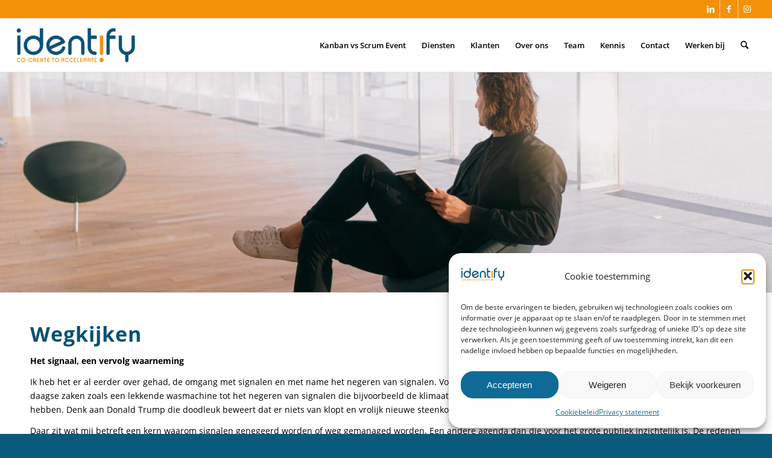

--- FILE ---
content_type: text/html; charset=utf-8
request_url: https://www.google.com/recaptcha/api2/anchor?ar=1&k=6LdObMcUAAAAAK9XWXNoyUTVQLhljSAmWW6zAIaI&co=aHR0cHM6Ly93d3cuaWRlbnRpZnkubmw6NDQz&hl=nl&v=N67nZn4AqZkNcbeMu4prBgzg&size=invisible&anchor-ms=20000&execute-ms=30000&cb=75eukuru74ju
body_size: 48618
content:
<!DOCTYPE HTML><html dir="ltr" lang="nl"><head><meta http-equiv="Content-Type" content="text/html; charset=UTF-8">
<meta http-equiv="X-UA-Compatible" content="IE=edge">
<title>reCAPTCHA</title>
<style type="text/css">
/* cyrillic-ext */
@font-face {
  font-family: 'Roboto';
  font-style: normal;
  font-weight: 400;
  font-stretch: 100%;
  src: url(//fonts.gstatic.com/s/roboto/v48/KFO7CnqEu92Fr1ME7kSn66aGLdTylUAMa3GUBHMdazTgWw.woff2) format('woff2');
  unicode-range: U+0460-052F, U+1C80-1C8A, U+20B4, U+2DE0-2DFF, U+A640-A69F, U+FE2E-FE2F;
}
/* cyrillic */
@font-face {
  font-family: 'Roboto';
  font-style: normal;
  font-weight: 400;
  font-stretch: 100%;
  src: url(//fonts.gstatic.com/s/roboto/v48/KFO7CnqEu92Fr1ME7kSn66aGLdTylUAMa3iUBHMdazTgWw.woff2) format('woff2');
  unicode-range: U+0301, U+0400-045F, U+0490-0491, U+04B0-04B1, U+2116;
}
/* greek-ext */
@font-face {
  font-family: 'Roboto';
  font-style: normal;
  font-weight: 400;
  font-stretch: 100%;
  src: url(//fonts.gstatic.com/s/roboto/v48/KFO7CnqEu92Fr1ME7kSn66aGLdTylUAMa3CUBHMdazTgWw.woff2) format('woff2');
  unicode-range: U+1F00-1FFF;
}
/* greek */
@font-face {
  font-family: 'Roboto';
  font-style: normal;
  font-weight: 400;
  font-stretch: 100%;
  src: url(//fonts.gstatic.com/s/roboto/v48/KFO7CnqEu92Fr1ME7kSn66aGLdTylUAMa3-UBHMdazTgWw.woff2) format('woff2');
  unicode-range: U+0370-0377, U+037A-037F, U+0384-038A, U+038C, U+038E-03A1, U+03A3-03FF;
}
/* math */
@font-face {
  font-family: 'Roboto';
  font-style: normal;
  font-weight: 400;
  font-stretch: 100%;
  src: url(//fonts.gstatic.com/s/roboto/v48/KFO7CnqEu92Fr1ME7kSn66aGLdTylUAMawCUBHMdazTgWw.woff2) format('woff2');
  unicode-range: U+0302-0303, U+0305, U+0307-0308, U+0310, U+0312, U+0315, U+031A, U+0326-0327, U+032C, U+032F-0330, U+0332-0333, U+0338, U+033A, U+0346, U+034D, U+0391-03A1, U+03A3-03A9, U+03B1-03C9, U+03D1, U+03D5-03D6, U+03F0-03F1, U+03F4-03F5, U+2016-2017, U+2034-2038, U+203C, U+2040, U+2043, U+2047, U+2050, U+2057, U+205F, U+2070-2071, U+2074-208E, U+2090-209C, U+20D0-20DC, U+20E1, U+20E5-20EF, U+2100-2112, U+2114-2115, U+2117-2121, U+2123-214F, U+2190, U+2192, U+2194-21AE, U+21B0-21E5, U+21F1-21F2, U+21F4-2211, U+2213-2214, U+2216-22FF, U+2308-230B, U+2310, U+2319, U+231C-2321, U+2336-237A, U+237C, U+2395, U+239B-23B7, U+23D0, U+23DC-23E1, U+2474-2475, U+25AF, U+25B3, U+25B7, U+25BD, U+25C1, U+25CA, U+25CC, U+25FB, U+266D-266F, U+27C0-27FF, U+2900-2AFF, U+2B0E-2B11, U+2B30-2B4C, U+2BFE, U+3030, U+FF5B, U+FF5D, U+1D400-1D7FF, U+1EE00-1EEFF;
}
/* symbols */
@font-face {
  font-family: 'Roboto';
  font-style: normal;
  font-weight: 400;
  font-stretch: 100%;
  src: url(//fonts.gstatic.com/s/roboto/v48/KFO7CnqEu92Fr1ME7kSn66aGLdTylUAMaxKUBHMdazTgWw.woff2) format('woff2');
  unicode-range: U+0001-000C, U+000E-001F, U+007F-009F, U+20DD-20E0, U+20E2-20E4, U+2150-218F, U+2190, U+2192, U+2194-2199, U+21AF, U+21E6-21F0, U+21F3, U+2218-2219, U+2299, U+22C4-22C6, U+2300-243F, U+2440-244A, U+2460-24FF, U+25A0-27BF, U+2800-28FF, U+2921-2922, U+2981, U+29BF, U+29EB, U+2B00-2BFF, U+4DC0-4DFF, U+FFF9-FFFB, U+10140-1018E, U+10190-1019C, U+101A0, U+101D0-101FD, U+102E0-102FB, U+10E60-10E7E, U+1D2C0-1D2D3, U+1D2E0-1D37F, U+1F000-1F0FF, U+1F100-1F1AD, U+1F1E6-1F1FF, U+1F30D-1F30F, U+1F315, U+1F31C, U+1F31E, U+1F320-1F32C, U+1F336, U+1F378, U+1F37D, U+1F382, U+1F393-1F39F, U+1F3A7-1F3A8, U+1F3AC-1F3AF, U+1F3C2, U+1F3C4-1F3C6, U+1F3CA-1F3CE, U+1F3D4-1F3E0, U+1F3ED, U+1F3F1-1F3F3, U+1F3F5-1F3F7, U+1F408, U+1F415, U+1F41F, U+1F426, U+1F43F, U+1F441-1F442, U+1F444, U+1F446-1F449, U+1F44C-1F44E, U+1F453, U+1F46A, U+1F47D, U+1F4A3, U+1F4B0, U+1F4B3, U+1F4B9, U+1F4BB, U+1F4BF, U+1F4C8-1F4CB, U+1F4D6, U+1F4DA, U+1F4DF, U+1F4E3-1F4E6, U+1F4EA-1F4ED, U+1F4F7, U+1F4F9-1F4FB, U+1F4FD-1F4FE, U+1F503, U+1F507-1F50B, U+1F50D, U+1F512-1F513, U+1F53E-1F54A, U+1F54F-1F5FA, U+1F610, U+1F650-1F67F, U+1F687, U+1F68D, U+1F691, U+1F694, U+1F698, U+1F6AD, U+1F6B2, U+1F6B9-1F6BA, U+1F6BC, U+1F6C6-1F6CF, U+1F6D3-1F6D7, U+1F6E0-1F6EA, U+1F6F0-1F6F3, U+1F6F7-1F6FC, U+1F700-1F7FF, U+1F800-1F80B, U+1F810-1F847, U+1F850-1F859, U+1F860-1F887, U+1F890-1F8AD, U+1F8B0-1F8BB, U+1F8C0-1F8C1, U+1F900-1F90B, U+1F93B, U+1F946, U+1F984, U+1F996, U+1F9E9, U+1FA00-1FA6F, U+1FA70-1FA7C, U+1FA80-1FA89, U+1FA8F-1FAC6, U+1FACE-1FADC, U+1FADF-1FAE9, U+1FAF0-1FAF8, U+1FB00-1FBFF;
}
/* vietnamese */
@font-face {
  font-family: 'Roboto';
  font-style: normal;
  font-weight: 400;
  font-stretch: 100%;
  src: url(//fonts.gstatic.com/s/roboto/v48/KFO7CnqEu92Fr1ME7kSn66aGLdTylUAMa3OUBHMdazTgWw.woff2) format('woff2');
  unicode-range: U+0102-0103, U+0110-0111, U+0128-0129, U+0168-0169, U+01A0-01A1, U+01AF-01B0, U+0300-0301, U+0303-0304, U+0308-0309, U+0323, U+0329, U+1EA0-1EF9, U+20AB;
}
/* latin-ext */
@font-face {
  font-family: 'Roboto';
  font-style: normal;
  font-weight: 400;
  font-stretch: 100%;
  src: url(//fonts.gstatic.com/s/roboto/v48/KFO7CnqEu92Fr1ME7kSn66aGLdTylUAMa3KUBHMdazTgWw.woff2) format('woff2');
  unicode-range: U+0100-02BA, U+02BD-02C5, U+02C7-02CC, U+02CE-02D7, U+02DD-02FF, U+0304, U+0308, U+0329, U+1D00-1DBF, U+1E00-1E9F, U+1EF2-1EFF, U+2020, U+20A0-20AB, U+20AD-20C0, U+2113, U+2C60-2C7F, U+A720-A7FF;
}
/* latin */
@font-face {
  font-family: 'Roboto';
  font-style: normal;
  font-weight: 400;
  font-stretch: 100%;
  src: url(//fonts.gstatic.com/s/roboto/v48/KFO7CnqEu92Fr1ME7kSn66aGLdTylUAMa3yUBHMdazQ.woff2) format('woff2');
  unicode-range: U+0000-00FF, U+0131, U+0152-0153, U+02BB-02BC, U+02C6, U+02DA, U+02DC, U+0304, U+0308, U+0329, U+2000-206F, U+20AC, U+2122, U+2191, U+2193, U+2212, U+2215, U+FEFF, U+FFFD;
}
/* cyrillic-ext */
@font-face {
  font-family: 'Roboto';
  font-style: normal;
  font-weight: 500;
  font-stretch: 100%;
  src: url(//fonts.gstatic.com/s/roboto/v48/KFO7CnqEu92Fr1ME7kSn66aGLdTylUAMa3GUBHMdazTgWw.woff2) format('woff2');
  unicode-range: U+0460-052F, U+1C80-1C8A, U+20B4, U+2DE0-2DFF, U+A640-A69F, U+FE2E-FE2F;
}
/* cyrillic */
@font-face {
  font-family: 'Roboto';
  font-style: normal;
  font-weight: 500;
  font-stretch: 100%;
  src: url(//fonts.gstatic.com/s/roboto/v48/KFO7CnqEu92Fr1ME7kSn66aGLdTylUAMa3iUBHMdazTgWw.woff2) format('woff2');
  unicode-range: U+0301, U+0400-045F, U+0490-0491, U+04B0-04B1, U+2116;
}
/* greek-ext */
@font-face {
  font-family: 'Roboto';
  font-style: normal;
  font-weight: 500;
  font-stretch: 100%;
  src: url(//fonts.gstatic.com/s/roboto/v48/KFO7CnqEu92Fr1ME7kSn66aGLdTylUAMa3CUBHMdazTgWw.woff2) format('woff2');
  unicode-range: U+1F00-1FFF;
}
/* greek */
@font-face {
  font-family: 'Roboto';
  font-style: normal;
  font-weight: 500;
  font-stretch: 100%;
  src: url(//fonts.gstatic.com/s/roboto/v48/KFO7CnqEu92Fr1ME7kSn66aGLdTylUAMa3-UBHMdazTgWw.woff2) format('woff2');
  unicode-range: U+0370-0377, U+037A-037F, U+0384-038A, U+038C, U+038E-03A1, U+03A3-03FF;
}
/* math */
@font-face {
  font-family: 'Roboto';
  font-style: normal;
  font-weight: 500;
  font-stretch: 100%;
  src: url(//fonts.gstatic.com/s/roboto/v48/KFO7CnqEu92Fr1ME7kSn66aGLdTylUAMawCUBHMdazTgWw.woff2) format('woff2');
  unicode-range: U+0302-0303, U+0305, U+0307-0308, U+0310, U+0312, U+0315, U+031A, U+0326-0327, U+032C, U+032F-0330, U+0332-0333, U+0338, U+033A, U+0346, U+034D, U+0391-03A1, U+03A3-03A9, U+03B1-03C9, U+03D1, U+03D5-03D6, U+03F0-03F1, U+03F4-03F5, U+2016-2017, U+2034-2038, U+203C, U+2040, U+2043, U+2047, U+2050, U+2057, U+205F, U+2070-2071, U+2074-208E, U+2090-209C, U+20D0-20DC, U+20E1, U+20E5-20EF, U+2100-2112, U+2114-2115, U+2117-2121, U+2123-214F, U+2190, U+2192, U+2194-21AE, U+21B0-21E5, U+21F1-21F2, U+21F4-2211, U+2213-2214, U+2216-22FF, U+2308-230B, U+2310, U+2319, U+231C-2321, U+2336-237A, U+237C, U+2395, U+239B-23B7, U+23D0, U+23DC-23E1, U+2474-2475, U+25AF, U+25B3, U+25B7, U+25BD, U+25C1, U+25CA, U+25CC, U+25FB, U+266D-266F, U+27C0-27FF, U+2900-2AFF, U+2B0E-2B11, U+2B30-2B4C, U+2BFE, U+3030, U+FF5B, U+FF5D, U+1D400-1D7FF, U+1EE00-1EEFF;
}
/* symbols */
@font-face {
  font-family: 'Roboto';
  font-style: normal;
  font-weight: 500;
  font-stretch: 100%;
  src: url(//fonts.gstatic.com/s/roboto/v48/KFO7CnqEu92Fr1ME7kSn66aGLdTylUAMaxKUBHMdazTgWw.woff2) format('woff2');
  unicode-range: U+0001-000C, U+000E-001F, U+007F-009F, U+20DD-20E0, U+20E2-20E4, U+2150-218F, U+2190, U+2192, U+2194-2199, U+21AF, U+21E6-21F0, U+21F3, U+2218-2219, U+2299, U+22C4-22C6, U+2300-243F, U+2440-244A, U+2460-24FF, U+25A0-27BF, U+2800-28FF, U+2921-2922, U+2981, U+29BF, U+29EB, U+2B00-2BFF, U+4DC0-4DFF, U+FFF9-FFFB, U+10140-1018E, U+10190-1019C, U+101A0, U+101D0-101FD, U+102E0-102FB, U+10E60-10E7E, U+1D2C0-1D2D3, U+1D2E0-1D37F, U+1F000-1F0FF, U+1F100-1F1AD, U+1F1E6-1F1FF, U+1F30D-1F30F, U+1F315, U+1F31C, U+1F31E, U+1F320-1F32C, U+1F336, U+1F378, U+1F37D, U+1F382, U+1F393-1F39F, U+1F3A7-1F3A8, U+1F3AC-1F3AF, U+1F3C2, U+1F3C4-1F3C6, U+1F3CA-1F3CE, U+1F3D4-1F3E0, U+1F3ED, U+1F3F1-1F3F3, U+1F3F5-1F3F7, U+1F408, U+1F415, U+1F41F, U+1F426, U+1F43F, U+1F441-1F442, U+1F444, U+1F446-1F449, U+1F44C-1F44E, U+1F453, U+1F46A, U+1F47D, U+1F4A3, U+1F4B0, U+1F4B3, U+1F4B9, U+1F4BB, U+1F4BF, U+1F4C8-1F4CB, U+1F4D6, U+1F4DA, U+1F4DF, U+1F4E3-1F4E6, U+1F4EA-1F4ED, U+1F4F7, U+1F4F9-1F4FB, U+1F4FD-1F4FE, U+1F503, U+1F507-1F50B, U+1F50D, U+1F512-1F513, U+1F53E-1F54A, U+1F54F-1F5FA, U+1F610, U+1F650-1F67F, U+1F687, U+1F68D, U+1F691, U+1F694, U+1F698, U+1F6AD, U+1F6B2, U+1F6B9-1F6BA, U+1F6BC, U+1F6C6-1F6CF, U+1F6D3-1F6D7, U+1F6E0-1F6EA, U+1F6F0-1F6F3, U+1F6F7-1F6FC, U+1F700-1F7FF, U+1F800-1F80B, U+1F810-1F847, U+1F850-1F859, U+1F860-1F887, U+1F890-1F8AD, U+1F8B0-1F8BB, U+1F8C0-1F8C1, U+1F900-1F90B, U+1F93B, U+1F946, U+1F984, U+1F996, U+1F9E9, U+1FA00-1FA6F, U+1FA70-1FA7C, U+1FA80-1FA89, U+1FA8F-1FAC6, U+1FACE-1FADC, U+1FADF-1FAE9, U+1FAF0-1FAF8, U+1FB00-1FBFF;
}
/* vietnamese */
@font-face {
  font-family: 'Roboto';
  font-style: normal;
  font-weight: 500;
  font-stretch: 100%;
  src: url(//fonts.gstatic.com/s/roboto/v48/KFO7CnqEu92Fr1ME7kSn66aGLdTylUAMa3OUBHMdazTgWw.woff2) format('woff2');
  unicode-range: U+0102-0103, U+0110-0111, U+0128-0129, U+0168-0169, U+01A0-01A1, U+01AF-01B0, U+0300-0301, U+0303-0304, U+0308-0309, U+0323, U+0329, U+1EA0-1EF9, U+20AB;
}
/* latin-ext */
@font-face {
  font-family: 'Roboto';
  font-style: normal;
  font-weight: 500;
  font-stretch: 100%;
  src: url(//fonts.gstatic.com/s/roboto/v48/KFO7CnqEu92Fr1ME7kSn66aGLdTylUAMa3KUBHMdazTgWw.woff2) format('woff2');
  unicode-range: U+0100-02BA, U+02BD-02C5, U+02C7-02CC, U+02CE-02D7, U+02DD-02FF, U+0304, U+0308, U+0329, U+1D00-1DBF, U+1E00-1E9F, U+1EF2-1EFF, U+2020, U+20A0-20AB, U+20AD-20C0, U+2113, U+2C60-2C7F, U+A720-A7FF;
}
/* latin */
@font-face {
  font-family: 'Roboto';
  font-style: normal;
  font-weight: 500;
  font-stretch: 100%;
  src: url(//fonts.gstatic.com/s/roboto/v48/KFO7CnqEu92Fr1ME7kSn66aGLdTylUAMa3yUBHMdazQ.woff2) format('woff2');
  unicode-range: U+0000-00FF, U+0131, U+0152-0153, U+02BB-02BC, U+02C6, U+02DA, U+02DC, U+0304, U+0308, U+0329, U+2000-206F, U+20AC, U+2122, U+2191, U+2193, U+2212, U+2215, U+FEFF, U+FFFD;
}
/* cyrillic-ext */
@font-face {
  font-family: 'Roboto';
  font-style: normal;
  font-weight: 900;
  font-stretch: 100%;
  src: url(//fonts.gstatic.com/s/roboto/v48/KFO7CnqEu92Fr1ME7kSn66aGLdTylUAMa3GUBHMdazTgWw.woff2) format('woff2');
  unicode-range: U+0460-052F, U+1C80-1C8A, U+20B4, U+2DE0-2DFF, U+A640-A69F, U+FE2E-FE2F;
}
/* cyrillic */
@font-face {
  font-family: 'Roboto';
  font-style: normal;
  font-weight: 900;
  font-stretch: 100%;
  src: url(//fonts.gstatic.com/s/roboto/v48/KFO7CnqEu92Fr1ME7kSn66aGLdTylUAMa3iUBHMdazTgWw.woff2) format('woff2');
  unicode-range: U+0301, U+0400-045F, U+0490-0491, U+04B0-04B1, U+2116;
}
/* greek-ext */
@font-face {
  font-family: 'Roboto';
  font-style: normal;
  font-weight: 900;
  font-stretch: 100%;
  src: url(//fonts.gstatic.com/s/roboto/v48/KFO7CnqEu92Fr1ME7kSn66aGLdTylUAMa3CUBHMdazTgWw.woff2) format('woff2');
  unicode-range: U+1F00-1FFF;
}
/* greek */
@font-face {
  font-family: 'Roboto';
  font-style: normal;
  font-weight: 900;
  font-stretch: 100%;
  src: url(//fonts.gstatic.com/s/roboto/v48/KFO7CnqEu92Fr1ME7kSn66aGLdTylUAMa3-UBHMdazTgWw.woff2) format('woff2');
  unicode-range: U+0370-0377, U+037A-037F, U+0384-038A, U+038C, U+038E-03A1, U+03A3-03FF;
}
/* math */
@font-face {
  font-family: 'Roboto';
  font-style: normal;
  font-weight: 900;
  font-stretch: 100%;
  src: url(//fonts.gstatic.com/s/roboto/v48/KFO7CnqEu92Fr1ME7kSn66aGLdTylUAMawCUBHMdazTgWw.woff2) format('woff2');
  unicode-range: U+0302-0303, U+0305, U+0307-0308, U+0310, U+0312, U+0315, U+031A, U+0326-0327, U+032C, U+032F-0330, U+0332-0333, U+0338, U+033A, U+0346, U+034D, U+0391-03A1, U+03A3-03A9, U+03B1-03C9, U+03D1, U+03D5-03D6, U+03F0-03F1, U+03F4-03F5, U+2016-2017, U+2034-2038, U+203C, U+2040, U+2043, U+2047, U+2050, U+2057, U+205F, U+2070-2071, U+2074-208E, U+2090-209C, U+20D0-20DC, U+20E1, U+20E5-20EF, U+2100-2112, U+2114-2115, U+2117-2121, U+2123-214F, U+2190, U+2192, U+2194-21AE, U+21B0-21E5, U+21F1-21F2, U+21F4-2211, U+2213-2214, U+2216-22FF, U+2308-230B, U+2310, U+2319, U+231C-2321, U+2336-237A, U+237C, U+2395, U+239B-23B7, U+23D0, U+23DC-23E1, U+2474-2475, U+25AF, U+25B3, U+25B7, U+25BD, U+25C1, U+25CA, U+25CC, U+25FB, U+266D-266F, U+27C0-27FF, U+2900-2AFF, U+2B0E-2B11, U+2B30-2B4C, U+2BFE, U+3030, U+FF5B, U+FF5D, U+1D400-1D7FF, U+1EE00-1EEFF;
}
/* symbols */
@font-face {
  font-family: 'Roboto';
  font-style: normal;
  font-weight: 900;
  font-stretch: 100%;
  src: url(//fonts.gstatic.com/s/roboto/v48/KFO7CnqEu92Fr1ME7kSn66aGLdTylUAMaxKUBHMdazTgWw.woff2) format('woff2');
  unicode-range: U+0001-000C, U+000E-001F, U+007F-009F, U+20DD-20E0, U+20E2-20E4, U+2150-218F, U+2190, U+2192, U+2194-2199, U+21AF, U+21E6-21F0, U+21F3, U+2218-2219, U+2299, U+22C4-22C6, U+2300-243F, U+2440-244A, U+2460-24FF, U+25A0-27BF, U+2800-28FF, U+2921-2922, U+2981, U+29BF, U+29EB, U+2B00-2BFF, U+4DC0-4DFF, U+FFF9-FFFB, U+10140-1018E, U+10190-1019C, U+101A0, U+101D0-101FD, U+102E0-102FB, U+10E60-10E7E, U+1D2C0-1D2D3, U+1D2E0-1D37F, U+1F000-1F0FF, U+1F100-1F1AD, U+1F1E6-1F1FF, U+1F30D-1F30F, U+1F315, U+1F31C, U+1F31E, U+1F320-1F32C, U+1F336, U+1F378, U+1F37D, U+1F382, U+1F393-1F39F, U+1F3A7-1F3A8, U+1F3AC-1F3AF, U+1F3C2, U+1F3C4-1F3C6, U+1F3CA-1F3CE, U+1F3D4-1F3E0, U+1F3ED, U+1F3F1-1F3F3, U+1F3F5-1F3F7, U+1F408, U+1F415, U+1F41F, U+1F426, U+1F43F, U+1F441-1F442, U+1F444, U+1F446-1F449, U+1F44C-1F44E, U+1F453, U+1F46A, U+1F47D, U+1F4A3, U+1F4B0, U+1F4B3, U+1F4B9, U+1F4BB, U+1F4BF, U+1F4C8-1F4CB, U+1F4D6, U+1F4DA, U+1F4DF, U+1F4E3-1F4E6, U+1F4EA-1F4ED, U+1F4F7, U+1F4F9-1F4FB, U+1F4FD-1F4FE, U+1F503, U+1F507-1F50B, U+1F50D, U+1F512-1F513, U+1F53E-1F54A, U+1F54F-1F5FA, U+1F610, U+1F650-1F67F, U+1F687, U+1F68D, U+1F691, U+1F694, U+1F698, U+1F6AD, U+1F6B2, U+1F6B9-1F6BA, U+1F6BC, U+1F6C6-1F6CF, U+1F6D3-1F6D7, U+1F6E0-1F6EA, U+1F6F0-1F6F3, U+1F6F7-1F6FC, U+1F700-1F7FF, U+1F800-1F80B, U+1F810-1F847, U+1F850-1F859, U+1F860-1F887, U+1F890-1F8AD, U+1F8B0-1F8BB, U+1F8C0-1F8C1, U+1F900-1F90B, U+1F93B, U+1F946, U+1F984, U+1F996, U+1F9E9, U+1FA00-1FA6F, U+1FA70-1FA7C, U+1FA80-1FA89, U+1FA8F-1FAC6, U+1FACE-1FADC, U+1FADF-1FAE9, U+1FAF0-1FAF8, U+1FB00-1FBFF;
}
/* vietnamese */
@font-face {
  font-family: 'Roboto';
  font-style: normal;
  font-weight: 900;
  font-stretch: 100%;
  src: url(//fonts.gstatic.com/s/roboto/v48/KFO7CnqEu92Fr1ME7kSn66aGLdTylUAMa3OUBHMdazTgWw.woff2) format('woff2');
  unicode-range: U+0102-0103, U+0110-0111, U+0128-0129, U+0168-0169, U+01A0-01A1, U+01AF-01B0, U+0300-0301, U+0303-0304, U+0308-0309, U+0323, U+0329, U+1EA0-1EF9, U+20AB;
}
/* latin-ext */
@font-face {
  font-family: 'Roboto';
  font-style: normal;
  font-weight: 900;
  font-stretch: 100%;
  src: url(//fonts.gstatic.com/s/roboto/v48/KFO7CnqEu92Fr1ME7kSn66aGLdTylUAMa3KUBHMdazTgWw.woff2) format('woff2');
  unicode-range: U+0100-02BA, U+02BD-02C5, U+02C7-02CC, U+02CE-02D7, U+02DD-02FF, U+0304, U+0308, U+0329, U+1D00-1DBF, U+1E00-1E9F, U+1EF2-1EFF, U+2020, U+20A0-20AB, U+20AD-20C0, U+2113, U+2C60-2C7F, U+A720-A7FF;
}
/* latin */
@font-face {
  font-family: 'Roboto';
  font-style: normal;
  font-weight: 900;
  font-stretch: 100%;
  src: url(//fonts.gstatic.com/s/roboto/v48/KFO7CnqEu92Fr1ME7kSn66aGLdTylUAMa3yUBHMdazQ.woff2) format('woff2');
  unicode-range: U+0000-00FF, U+0131, U+0152-0153, U+02BB-02BC, U+02C6, U+02DA, U+02DC, U+0304, U+0308, U+0329, U+2000-206F, U+20AC, U+2122, U+2191, U+2193, U+2212, U+2215, U+FEFF, U+FFFD;
}

</style>
<link rel="stylesheet" type="text/css" href="https://www.gstatic.com/recaptcha/releases/N67nZn4AqZkNcbeMu4prBgzg/styles__ltr.css">
<script nonce="jq4Zc2To-LmVxuIHu0dDOw" type="text/javascript">window['__recaptcha_api'] = 'https://www.google.com/recaptcha/api2/';</script>
<script type="text/javascript" src="https://www.gstatic.com/recaptcha/releases/N67nZn4AqZkNcbeMu4prBgzg/recaptcha__nl.js" nonce="jq4Zc2To-LmVxuIHu0dDOw">
      
    </script></head>
<body><div id="rc-anchor-alert" class="rc-anchor-alert"></div>
<input type="hidden" id="recaptcha-token" value="[base64]">
<script type="text/javascript" nonce="jq4Zc2To-LmVxuIHu0dDOw">
      recaptcha.anchor.Main.init("[\x22ainput\x22,[\x22bgdata\x22,\x22\x22,\[base64]/[base64]/[base64]/[base64]/[base64]/[base64]/KGcoTywyNTMsTy5PKSxVRyhPLEMpKTpnKE8sMjUzLEMpLE8pKSxsKSksTykpfSxieT1mdW5jdGlvbihDLE8sdSxsKXtmb3IobD0odT1SKEMpLDApO08+MDtPLS0pbD1sPDw4fFooQyk7ZyhDLHUsbCl9LFVHPWZ1bmN0aW9uKEMsTyl7Qy5pLmxlbmd0aD4xMDQ/[base64]/[base64]/[base64]/[base64]/[base64]/[base64]/[base64]\\u003d\x22,\[base64]\x22,\x22fMKoBsOnfEoKwpQJw7JMC1PCs2nCjWzCi8O5w5Q3csOuWVw+wpEUPcOJAAA1w7zCmcKOw5TCnsKMw5M2acO5wrHDhTzDkMOfZ8OqLznChcO8bzTCl8Kow7lUwpvClMOPwpI8JCDCn8KjZCE4w6/[base64]/CmBDDp2AcOsKpwpsmw6zDsy1Hw4JGV8KOw5bCi8KELQ7DiVV9wr3Cnx1LwppBcHzDig3CrsKpw7PCtXvCpRrDoCFfXsKXw4XCscK3w5zCmgQMw4jDu8O3WA/DisOdw4LCh8ODcz4gwq3CsSYlA3Ihw7fDncO1wqLCmWdtBl3DgT7DocK2IsKmNVVBw4jDh8KQVsK1wr9Mw79Gw5nCpEPClUs2LyXDtMKrRcKXw7Qbw77DjlTDtUEyw6bCiV/Cn8O+DQMVMiQfTWzDpkZZwprDoTbDksOKw5zDqDLDsMOTWcKtwqrCr8OIH8O8AGHDkAAHesOKaGnDssONZ8KpFcKTw6vCqsOIwrckwrLDsm7CshpvXl9qLWHDpWzDrsOxc8Omw7zCrcKUwpbCisOYwoNrTXw6BAALbH8ZQ8O7wrPCnS/[base64]/DgjbDssO+w7LChGMsLh/[base64]/Ct8OYwpDCqWjCusKaBUgUwpgbw6lDb8KbwoAMcsKww6LDoTvDkl7Dph4Lw4tGwrTDpTjDu8KBQcOkw7LCmMKEw4oKDirDpyZnwqtowrtPwoJFw4pIecKPGzHDqsO5w6/CicKOE0tIwr98aBZhw6HDvGPCrFMde8O/WnfDn3PDoMK6wrbCrw0lw7bCjcKxw7QCOMK3worDgRLDuQDDuzhjwoLDvUHDtl0vK8OEPsK7wqXDizzCkXzDgsOewq8Zwq55P8OVw581w54lQcK6woEWFMO7Cl0/K8OON8OTYR5tw7A/woPCjsO/[base64]/DpcKMwqRKQw4qw7gyw67CjsKjw49Rw4/DlAIAw4/Ci8OUEgRswot5wrQYw5wUwrEpB8Ouw49vbW4jR3XCsU4RAFk+w4/Ch0F9VF/[base64]/[base64]/w4jCjMOHblLDgkdNwqrDmVBSW8KAwrFzwojCjnDCrXRVVjkRw4XDq8Orw7FTwpMPw7zDqcKwEQjDrcK7wrsiwpsyF8OCZlLCt8O+worCm8Ovwq7DvUBXw6PDnjUtwqUKUi/DvMO0ETMfUzwZE8O+ZsOEH1JGMcKTw5DDmWgtwoZ9WhTDqnJ4wr3Cn1rDlMOecR97w7bCqlhRwrXDultFfibDjTnCmRbCmMOdwqTCi8O7LGbCjiPCkcOHHxdiw4rCql13wpkcEcKUHsOgeBZSw4VhZ8KZJEY2wpsEw57Dp8KFGsOKfSbDuyjCuF/Di0TDssOPw43Dj8OiwqZEM8OEJiJdQQwBGAjDjXLCh3fDigXDiXBZBsOjP8KPwrPCmh3DpmXDj8K2bCXDoMKWDcOEw4nDhMKfcsOFEsKzw6U5DkNpw6vDqH7CusKVw4/[base64]/Dp8OjwoDCux/Dvg5fIwQiLRfCj0HDisOySC1+w67Dr8O8K1QHGMOrcVkGw4pFw41hYsKWw4PCgg52w5YwLnXDlxHDqcO8w78NAsOhR8O1wo4VbgHDv8KOwqHDnsKQw6HDp8K2fz3CkcKKGsKvw7oQU3F4DQfCp8K8w6zCl8Klwp/DjDVxBnJXQ1XChsKbV8OwCsKnw6HDt8OfwqtSVcOla8KEwpbCnsOLwpXCvz8dJsKRMRUcJcKMw7QZRsKgVsKew7/CrMK9Sg1aNWnCvMK1e8KEJXQzUSTDlcOPFiV5EGUKwq1Mw5VCI8O9woNuw4nDhAtNM2rClMKfw7suwqonfgcDw7/[base64]/DkcOHwoPDkcK6wpp/VgPCuFtPwocBIMOVwp3Cny1fHUXClMKaZ8OvMjkgw47CtQ3CpElBw79nw73CmsOqFzZoAmZSacKGBMKnacKXw5jChMOZwp8YwrAaDk3CgcOIFCMgwqXCrMKmUygNZ8KSDzbCgVUPwo0oGcOzw5QtwpNHOiNvI1wew6wWMcK9w6XDsS0/QTjCgsKKVEbDvMOMw7lSNzppHBTDozDCtcKbw63Dg8KVAMOXw5IXw7jCucK+D8OxSMOALUI/w7VxIMOpw6l3w5nCpnjCosKJG8KawrzCnmnDtX7CvMKjf2dXwpZCfSjCnkPDm1rCjcKxCQxHw4DDpB3Cr8OEw5HDo8K7FQY0c8ObwrTCgTHDr8KXJ1Zbw7Bcw53Dml/[base64]/CgBfDs1cawrBUw69fw6YxZS/CnMKRTMK7wr3CkcKfw59lwpFwMCI/UyszVVzCrVswXcOXw6rCv1MvFyrDsyoGZMOxw7XDnsKZeMOIw7xSw5wlw5/Cq0Vkw6x6fRROfXdOK8OPF8KPwp1kwo3Du8OvwqVdDcKGwo5wFMK0wrgsJgYgwqp4w5nCgcOrM8KEwpLDhcO7wqTCu8KzZGcEJjvCgxUnKsKXwrbDlTPDgzTCi0fCs8ODwrgCGQ/[base64]/w5sPwovCjMOUQEdBw7zDuMKqI07DocKLwqzClnfDjMOPwrkjLsKKw6dsUQ/CpcKfwrrDrh/ClnHDm8OUDCbCi8OkcCXDpMK1wptmwq/Cqg8FwpzCiWjCoynDkcOJw6LDkX8iw6vDhcKdwqjDn1DCmcKqw7/DoMOIdsKPHRIUA8KYemNzC3ELw6tUw4TDkj3Ck2fDlsOOExfDpxrCtcOPJMKlwo/CtMOZw4c0w4XDnkfCtFo5Yl0/w57ClzvDlsK9worCtsOTV8Obw6c8ESpgwpkgPFV6DylyBsO3ZAjDt8K2NRVdwoNOw5PDvcKKDsKkTjnDlC1pw49UDlbCiiM/[base64]/[base64]/w5Q7wpLCsWQ3N8O1aW08wpo9McOjcGHCuMKgZE3DmVI4wolZR8K6B8OXw4V9VcKPXj7Dj09Uwrs5wp5wTS5HXMKgacOEwpRMX8OaTcOjblUAwoLDqTfDtcK/wpBQLEcdQhIXw7zDvsOnw5XCvMOIT3nDs0FDdcKyw6otZsOLw4HCjRYiw5DCs8KRWgJiwqkEd8OGMcKXwrpcN0DDnXpZTcOWUg3Co8KBHcKGZnHChXDDnsOCUiEuw5R9wpnChS/ChjzCqxzCmMOOwoTCisKbY8Ouw7tOIcOLw6Atw692Q8OnPT/CtTsywrDDkcK9w6PDrUPCpk3DgDVpbcONesO6UBTDucOAw442w6QNcQvCuyjCk8K0w6/ChcKkwrrDpMK2w63CmErDkGEbLzbDozRLw4/ClcOSJF9tIRB1wpnCk8Obw7ZoYMOtQ8OpUmcwwo7DscOwwp7Cl8OlbxrCiMKkw6RUw6LCsTdsD8KWw4QyHV3DkcOLD8ObHlLDmHwhZh5BXcKFcsK1w7gHCMOIwrbCkQg+w53CnsOGw7LDvsKswr7DpMKPNsOERMKmw7ovV8K7w7gPBcOkw5vDu8KyTsOHwosHecK/wpIww4XCksOTEMOiVkfDswgtZsKFw6gSwrsqw5Bew75ww7/CgC0HdcKpAMOYwrEawo3DlMOwAsKNNR3DoMKWw4rCi8KMwq8wAMKzw7fDhThEHMKBwqsmU3EQccObwpd6FBJbwoQowoQywr7Do8Knw7tiw6V/w5zCsDdVdsKZwqfCisOPw77DoQ/CucKBNUw7w7c4LMKKw4l6NUnCv27CuVohwrTDuSrDn3XCi8KMbMOHwr5CwrDCpwrDo2vCocO/[base64]/[base64]/[base64]/DuMKmw4/DlkXCt8OKBzQ7QDrCq8KHwq3DpMKca8KUKsOKw63DtE7DrMKdX27CrsO+XMODwqTChsKOciTChnbDu3HCvcKBesOOQMKMUMKuwr92N8OtwozCk8KsWCnCijccwo3CnF0Lw5JawpfDjcKQw6onDcOjwpnDvFTDvkjDosKgFAFFQcO/[base64]/UwJVw6rDqDrDtRPDs3krQcKhw7slaMKswrc7w5PDqMOQBz/DucOmITjCmjTDiMKcOcOMw7/Cm3lJwonCncKuw5jDnMK0wp/Cg184AMODI01Xw7PCjsK9woDDg8OEwpvCssKvwrU3w55CEcKsw6LCsRMNe1cnw5A4dsKWwpjClcKGw7RrwrbDq8OOcsOVwpfCrcOFFFXDh8KFwoU7w5M3w61Be28NwoxtIUErJ8K/[base64]/CkzTCgcOswp7CucOSwr8+wpcDORlcdlhzw4XDmGfDl3XCiDjCkMKzJ2RIDVRlwq8QwqhycMKDw5ZyTkbCiMKbwo3CpsOBacOhaMOZw6fCmcKVw4bDr2rCksKMw6PDkMKvLVAawqjCrcObwp3DlAZmw5fDpcOGw5jCrHxTw6scecO0VwbCo8Okw5QiZMK/fUPDj3BSCGlbRcK2w7FsKlzDiWfCkQhFJk9KSTrDoMOEwozCom3CpiozcSNzw78SLFluwrXCu8KPw7pNw754wqnDjcKYwrR8w7YTwqHDijbCuz/CgMKmwqbDpTzCmH/DnsOZwoU+woJHwpd4N8ONwqPDoSwEBsKRw44CQ8OiOMOwdcKWfBJoB8KqBMOLZl09QHBIw4NKwp/DjW8ZeMKkGGASwr1rCEnCphfDmMOCwqYow6DCscKtwprDjibDqFkiwqone8Ksw51Bw6HCh8OwFsKPw5jDpzwKw7lON8KPw48naHgIw53DhsKdJsO9w5ZHcAjChcK5cMKXw5DDv8OVw4tHVcORw7LCgcO/bcKUcirDnMOdwpHCoATDvxzCmMKKwoPClsKuQMO0wrfDmsOaXErCnl/DkxPDg8O6wr1IwrrDkQo4wo9hwrBQTMKxwoLDsVDDosKlHsObLRJ8T8KjXwfDgcO9H2EydMKQL8K6wpJ7wpHCijdDHcOCwrA7aCTCs8KAw7XDnsKywox/[base64]/CnlxoI3MCUlbCnXXDo8OewrstwqXCicOKWcORw7cCw6vDv1/[base64]/ChyfDhjouwrbCsW7Dl00KR8K2w7DCpsKHw7PCmcOJw7bClsOJdcKYwqTDiknDiTvDsMOXacKQNsKLFhVqw7bDqljDr8OVHsOwYsKAJCQrQMOJGsOtfwHDpQpBY8Kbw7vDrcO0w6zCtXExw5Yqw7E5w45dwqbCgCfDkCtRw6zDhQLCmsOrXAsGw6kHw6c/wo0hBcKIwpAQA8K5wovCusK0fcKgQz59wrTClMKBASdJX3nCjMKuwo/Ci33DiA/DrcKjPynDmcOWw7bCqTw3ecOUw7A8TH0wfcOlwp3Cly/DrGwcwrNbecKyVzlPwofDhcORUmADQgTCtcKHE2DCqy/Ch8KHbsOremt9wqJ2X8KkwoXCpzNGA8OBOcKJGhfCscOxwrJaw5bDnFvDlcKAw6w3TzEUw4XDk8OpwoVzw5c0GsO1E2ZfwoDCncONJ1nDl3HCmyoCEMOvwoNcTsK/Rnsqw7bCnQA1UcKfRsKbworDkcO5TsK7wrzDuhDCqsOZCXBZLBkkdk/DnTzDmsK1H8KTIcOwTn/Cr0MpdAwKGcOVw5c1w7zDpi02BlN8T8O8wqJPa2JbUw5aw5ZwwqYOLnZ7XMKtwoF1wo41Z1llEFpwAB/ClcO7b34rwp/CkMK0N8KsI3bDo1rCgjocdQLDhsOGcsKAVMO4woXDt0DDhjwgw57CpivCjsOiwrQ2XMKFw4F2wr1qwrnDpsK1wrTDi8KRI8KyKhMWRMKqD15YYcKhw4PCiSrCt8OTwpfCqMOtMCDCjjw+ccOxERzDhMOtMsO1HU3CmMOnBsOQKcKsw6DDkhkMwoE9wqHCi8KlwqF/e1nDhcO1w48ALTpOw4NTL8OmHRrDkcOqEVppwpPDvVQaCMKeclfDuMKLw43DkyHDrUHDtcKgwqbChUkxSMOyPj3CkzrDgsKLwoh9w6zDvsKCw6olOVnDuQwKwos7EsOESnkrUMK1wodiQ8OuwqfCosOGMlTCuMO7wpzDpT7DgcKyw6/DtcKOwp4Mwph0Z3xqw4nDuTtNKsOnw6XCssKxR8Otw5fDj8K3wpFoZXpeOsO/F8KjwoUsBsOJD8OIFMO+w6rDtEHDm33DqcKJwr/Cn8KBwrhfVMO4wpXDiwcDBTzDmyYhwqVmwqAOwr3Cpg3CmsOiw4XDvHNVwonCpsO1OBDCm8ORwoxFwrrCsBZbw7B1wrQvw7lqw5zCm8O4DcOgwpwfw4R8A8KoW8KHayrCgybDscOOaMKAXsOuwpdNw59EOcOAw7sIwrpTw6o1LsKCw5PDpcO/[base64]/wrp0KWtPw67Cr1zDncKMCcKuSTEDYcOLw7nCsz/ChMKqVcKFwrfCsU3DoVc6CcKsPnfCsMKgwpoWwpHDonPDrWB6w6RaYyrDhMKFXsOEw5rDmAVwXW9aSsKjYsKsGkzCqMO/JsOWw6hBdsKvwqh9XMKcwo4jUmbDs8OYw6rDsMOnw4ABDh4VwrzCm0kaDyHCvy80w4hQwpTDpClyw7Y9Qnpaw7cSwqzDt8KGw47DnSxgwrMcN8KNwqYAOsKHwqDCo8KNZsKlw6U0VkJKw73Ds8OyeTrDnsKzw4x8wrfDgxg4woxWY8KBw7LCvMKoO8KFRxTClw1/DgrCgsKjFFjDrGLDhsKJwp/DgcOKw7oraDnComDCvFI3woF6Q8KpCcKPGWLDiMK8wqQiwollflPCiWPCm8KOLU92MwoHOnPCm8OcwoVjw6LDs8Kbwo4BWBQDOxodU8O+UMOJw71zKsKCw4Uaw7VSw4XDi1nCpwjCk8O9ZWM8wprCnBdFwoPDh8OGwo04w5dzLsO1wqwFAMK1w6I6w7DClcO/GcKDwpbDmMKMZMOABcK1a8K0B3bCviLDoBZ3wqXCgA9QLG/Cg8ORccO0w5tPw60WWMOFw7zDlcKaSF7CvhdBwq7DuBXChQY1woxgwqXCnk0DMDcCw77ChF0Lw43Ch8O5w7Yzw6Aow47CkMOrXhQAHDjDoH9NaMKIDcOUVnnCnsOXeVJmw73DnsKPw7bChmHDhMKJVEU/woxRwpbCh3TDscK4w7PCkcK/w7zDjsKEwqwoQcKQBDxDwr8VdlxLw5Y2wp7CicOGw4tDFcKtVsO/[base64]/WATCrGFmWsKgEcOIG8K0w77DlMKFJ2UPw73ChsOIw7wrZTxNdFTCjTRHw7/CgcKAWSPCrXtdNyLDulbDiMK1PgQ+DlfDjWAsw7Ifwo3CpcOCwojDsUPDosKFPcORw5HCvSEMw6rCgE/[base64]/w7rCihzDncK3NC50D0bCkm3CmsKMGlDCgMOjw7RgKTovwoMCc8KCT8KzwpN6w4MBc8KzSMKqwpVUwrPCmkXCqsK/wpI2YMKRw6gUSjLCvzZuPsO1EsO0AsOaU8KTbXHDiAzDkQnDjnvDjW3DlsORw54QwrhowqDDmsK3w6/CsSxGwo5LX8K1wqjCj8OqwqvClQ1mYMKYbsOpw6oaflzDpMKZwrkBJcK3U8OsBFDDgcKmw7BEG1ZHY2LCnWfDiMKoNjrDlHRtw6TCphPDvSjClMKYIk3Cv2DCg8KAZ04Swq8Jw6EBQMOpUkBYw4vDqH/CksKmE0jCknrCtzYcwpnDrFfChcOTwrbCrTRjFMK7WcKFw5pFc8Ovw5oyUsK9woHCl1J/Yn47LBTCrAtTwosCf2U0aT8Qw4krwqvDhTRDHsKRQTbDjwvCkn7DtcKiYsKgw7hxAiYZwqImBls/[base64]/Dim7Dg8O8QBokGMKqw4Vbw7HDml3DhsOlEsKQUTjDllbDm8KkH8OPMkQ1w4NAe8OtwolcEsOZHBQZwqnCq8OPwoJ9wqAUQUDDng4Hwo7DocOGwrXDksKNw7YABQ7CsMKkAy0Xw5fDrMKZHy0wAcOBwrfCoi3DksO9dkEqwpfCvsKJFcOqcU7CosKZw4/CgsK5w7fDh2hiwqlGB0lxw6N4D3kWEiDClsONYT7CnRLCrxTDvcKaWRTCg8KeD2vCqlfCpSJeDMKUw7LCvTHDingHM3jDrU/DlcKKwpw5JEJVd8Ope8OUw5LCmsOFelHDgBLCgsOOKMOUwpHDnsK7JHLDsVzDowA2woDClcOoBsOeYTFAU3zCusK+FsO3B8K5XF3CgcKWFMKzaXXDlQzDrcOtPMKcwqolwp3CpcKKw7HDkRIQJEHDs3YEwqDCtMK5T8KJwqHDhS3CkcKxwpnDjMK/L2zCn8OqE295w7URCDjCn8Oww6PDjcO3aEBZw4QJw4vDn3F1w4RgK07Dljs4w43Ch2HDpjHCqMO1YgPCrsOZwq7DuMOCw440RnYrw5YEEMOTasOXBVzCnMKfwqjCpMOGAsOOw6svOsKZwqHCocKfwqleUMOXAsKRWzjDuMOQw6QNw5R/wq/[base64]/CosObwqIewqbCpMOjwp/DllbDsFk/[base64]/wqvDnlxDwpA3JsOdwqrDpGzDmsOZesOSwr/[base64]/DrsKnwqxHCw4yLFxOcynCth7DicKpw7TDvcK5HMKdwqxxaiPCmFJxeSXDpA1OSMOObsKkZS7CukLDmTLCnkzDpRHCmsO7KlYsw4PDqsOeMlLCtMKMaMKOwoB/wrvDnsOXwp3Ct8OJw6TDgsO5UsK6WGfDvMK3VHFXw4XCnjrChMKNBMK+wrdlwo/DtsOtw6B9w7LCuG4YYcOBw4QsUEZgVjgZYCxvQ8OKw5gAKl3Do0/[base64]/CjcKwwqTDtnrDg8Oqdx/[base64]/DlMOHwrXCusOqHG5nw47Ci8O6wqrCjUQ1RsOsw7fCrBZCw73DucKtw4vDnMOHw7HDmsOCFMKVwqvCj3jDq2LCgycMw4gMwofCpFsMwq/DicKVwrPDiBtROCp0GsOVFcK6TcKTbMKQVBFOwotswo42wp9/K0rDlBMuHMKPNMKuw4A8wrDDvsKpZ0vColQiw546wr3CmU8Mwrphwrc5MUnDiEN0J0UNw5HDqsObLMKBGnvDkcOXwrpJw4rCh8OGAsKBwpBrw6QxE2gTwq5/[base64]/Ckk7DvsOfTMODw5cYe8OCw7bDrsOIw4tTworDnGjCqCprTCMfPlU5S8OlWHzCqSDDhMOCwoTDrcOswqELw43CqwBEwp9cwqLDhsOENyUlNsO+J8OaQ8O7wofDu8O4w7vCmV3DgCdrOsORU8K+XcKwTsO5w6vChy4ZwojCrkhfwqMOw7Maw6/[base64]/DgSA+wr81G3/DkQhEw6pNM1zCpUrDvmnCgAYwClEKE8O4w5NFMcKYEi7Dl8O2wqLDrsOpYsO2f8KLwpvDhD7Dj8OoemsOw4/[base64]/[base64]/bVMgWV0gZ07DsBlBw4M2wrBhCMKAwpJYeMOBUMKJwpF4w5wPWAx6w4TDm0dsw6l8H8Okw7kWwrTDu37CvTVAW8O0w51GwoZWA8Kgwp/Dj3XDqAbDk8OVw4PDnWN8ZDIdw7TDmkYDwqjCrxfCiwjCjGsBw79uIcKMw586w4dbw6EYB8Knw5LCusKPw7VEcGbDssO1ZQM9G8OBfcOiNh3DisKjJ8KrIn5uO8K+HWLDmsOywoHDgcKsDg3DmsKxw67DuMK2Lkplw7DCvQ/[base64]/wpkKwo1Aw5zCiVDCpMKUDz7CqGQvc8OdPBnDnR9Fb8KOw51wFlR2VsO9w4ZpPMOGGcKzAWBYVg3CkcO/O8KeTk/Cr8KFGQzDil/[base64]/Dk8KfSTNrw4BmSsKHOSvCviYpc8OPw4hiwpLDu8KfcALDmcKzwpl8DcOaDnHDkgUAwrAAw5xDIW4DwqjDvMO/w5MiLGpgDB3CisK6N8KbRcO4w7IwZHojwrIDwq/Cs2Qsw6vDtMKFKsOXFsK1MMKcSUHCmm5JbHLDucKKwqhLA8OHw4zDu8K5SmPCijXCl8O8JMKLwrUmwpXChsOcwofDucKxdcOAw6nCoFwKUcOSwonCsMOeKk3DvGQ/JcOoDEBNwpPDpsOgXFbDpFsrc8O0wqR/[base64]/Dm8KsKsOQw77CksKWZcKjAAPCtT/CmjwGecKFwqPDi8Oaw6V/w5w+E8OPw7NFESXChQdALMKMAsKfVCABw6R1UcK2XcKiw5XDjcKZwoRvSBbCmsOKwo/ChTzDoTXDiMOKF8KBwqLDkznDqk/DqXbCvl07wrk5esOlw7DCgsOiw4Rqwp/DmMK8XwxKw45LXcOZIE5pwo8Jw7fDmGUDal3CrWrCnMKNw5sddMOcwrJrwqEgw6PCh8KmCisEwoXCtDBNe8K6Y8KKCMOfwqPDmmw0aMK1wqDCkcKpQVZsw5PCrcKPwqZHbcO4w67CsD8/[base64]/[base64]/[base64]/CgcO7w5U2UnXDpcOkVsK3asKuLMKxw4xrKBk7w4lvw7LDhkLDjMKId8KWw67DkcKTw5HDtgl9bmdMw4hHBsKiw6s3PjjDuwHCn8Osw5nDoMKbw6/Cn8K6aFbDr8K/wp7Ct2bCscOeJF3CpsOqwonCkEjDkT4QwpIRw6bDksOVXFQSNnXCssOkwr7Ck8K+SsKnT8KiMMOrXsKdMsKcdR7Co1AFGcKUw5vDmsKWwp/DhnofI8OOwpzCjsOlGmEowr/DicKXEnXCkU8/fALCgSomR8OYV2/[base64]/Di8Ordix2wpTCicOOCMOBwpnDmA7Cp3TCmMKXw4/DkMKJa0HDrj/DhlXDpsKcQcOsQmYbYABNwpnCpS1qw4jDicO/[base64]/DpsKpcxXCr8KBwqZrw6FWwovDpMOQVV9ud8OuaGLCqm9GA8KETkHChsKgwplIRBvCkUPChVjCpCXDtTIdw4NUw43CtHnCoxYdZ8OQZX8ew6LCtsK2O1LCnhDChMOcw6Vcw7Q6w5w/aC7CsivCiMK6w4xww4MHbFMMw54BJsOlXsKqUsOgw7MzwofDpWsWw67DvcKXRQDCkcKgw55CwoDCjMOmO8OkQQTCkCfCgGLCjUvCr0PDp04Mw6lDwpPDosK8w4UCwoRkJsO4BQ9Aw4PCrsOsw6PDnFRKw6Y1w53Cs8Kiw6F+bh/CkMKJVcOSw7ENw6rCrcKJRMK3dVNCw78NDnoRw6fDl2TDlBrCrMKzw4gWCnLDt8KKA8K5wqQ0E3nDoMKsFsOJw5/CoMOXesKEPhMjSsOIDBkPw7XCg8K8F8Ktw4oeIMOlEWB4UkYIwoh4T8KCw77CuDnCjgDDjHJfw7nCoMOTw6/DucOvRsKjGAwmwqVnw4stXcOWw6VDAnRsw7sNPkoVbcKVw5jCvcOsKsObwofDtlfDuwDCmn3CuxViC8Kdw70ew4c0wqUBw7Mdwr/Cg33Dv1RuYAhxSGvDgcOdZMKRRgbDu8KFw45AGwITAsO1wr8dL1oiw6MTO8KwwosaBAjCizTCmMK3w79me8KtI8OJwqLCisKDwp45FcKxRsOFesK+w5sxR8OYMQEhGsKYNBDDlcOEw41BD8OLHifDk8Kjwq3DgcKvwpNLUk9UCTtDwq/[base64]/[base64]/DssOcwo3Cm0fCoMKrOVbCgkXCusOhMsOVLSbCkMKaFcKMwpoHKnFmR8KmwqNIwqTCmj9bw7nCpsKvc8OKwpkvw6M2B8OgMRzCvcOrKcKwOA5twoDDscOwKMKiwq0gwopsUUJRw67Cui4FNsKfO8KvcHQMw44Kw6/ChMOsIMORw695PMONCsKPQyJ1wrrDmcKWOMKnS8KRbsObZ8OqTMKNAkQlM8Kiwo0jw7fDnsKrw7hxfTjCgsOswpjCsi1JSyM6wpbDhTsyw4fDsUrDmsKrwrpbXiTCosKeCR/[base64]/CkwxZTsOvK8KsO8K+w7FSARDDjcKRwp/Cq8Kgw6HCiyPCjjXCgyPCo2jChzbCoMKOwrjDpzrDhVFXQMOIwpjCtxjDsEHCv2Ziw4w3wpDCu8KNw4/[base64]/LcOVTsOZO8O6w6VDw7rCuMOILyHCrA1ZwrQkKcK6w67DsQd8Rm/[base64]/CrQHDh8OPa1ctFMO0NWV2w6MNw7DDk8Oow63ClMK2LMKhLsORdlLDrcO1MMKIw7TDnsOXCcOPwqjDhUPDuWnCvFrDqzM8IsK6HcO3VzzDmcKZDgcfwobCmTbCkWsqwqHDu8Kew6J8wrTDssOWMMKJNsKyccOfwqEBaz/Do1dgfUTClMOycTk6NMKbwpkzw5QkacOewoFIw698wrlRR8OWYcK4wrlJaiZGw75ewoTDs8ObMcO8ZzPCmcOOw79fw5XDncKne8OQw5LDqcOMwroiw6zCjcOcAUfDgDErw6nDp8OMd0tzeMKbDU3Cr8Odwr4nwrXCisKCwosWwqDCpWpcw6lNwoc/wq80cz7ClGHCh1rChE7Ct8OIaGrClBFBJMKmDCXCjcOaw6tKXzVeIkd/DMKSw47CvMO8MSvDrj8QDSkSeCDCtCNNRDs/[base64]/CqV4sKHTDgMKADMOoChzDs2F2F8KawoJDLEPCkRZOw7Jiw5rCjcORwrFiW0TCuTHCvConw4bDkC8Mw6LDmRVIwrfCkmFFw4jCmgEZw7Ihw6Eowp8Kw7tTw6QaFcKawqnCvGnClcKnYMK5f8KTwrPCqgx7Uh93WMKEw4zCo8O0E8KRwo9jwp8HDgNGwp/[base64]/w6vCiWLCk8KiNGbCjldbwpVUwrfCmsKzwpnCsMKVXg7CiE/ChMKgw7rClsOzS8ORw4QJwrTChsKhC2QdYQRJMcKTwqPCq3vDoGHDshkiw51/wqDChMOdVsKdFjLCqXYOb8O8woLCqEJsGUcIwqPCrjtFw7RfSVLDnh3Csn8Gf8Khw47DhcOpw5U5BFLDocOMwo7Dj8OuD8OcYsOuccK5w4XDlVTDpGXDh8OUPsK7Hz3CnDhuJsO2wrQ+HsO9wq0fHcKqwpdpwpBRMcOVwq/[base64]/[base64]/PcKCw5LDtcOWw4MHS8OIVsOhH2VzLcKMw5XCqHfDunfCi1rCpV9/HsKCWMORw51aw50vwrxlIT7CvMKhcSnDpsKqbMKrw7VOw6hrHMKOw4fCuMOfwozDmhbDhMKMw43CpMK4WUnCjVs6XsOcwpHDh8KRwp9qCBtmMh3CtSFNwo3CiFkEw5DCusO2wqLCssOAw7LDtkjDtcKlw7nDpXbChX/Cj8KPFy1XwqQ/f0HCjsObw6XCvXLDlULDtMODO1BCwqYmw48yRzkCcHoUeDddLcKBCMOhLMKPw5rCoyPCvcOrw6d4TkdyYX/CnWsEw4XCjcOzw7bCnlt4wpbDlCN/w4bCqDBpw7EeXMKYw69RJcKvw7kaYjkbw6fDoWswJWc1OMK3w4ZcUigVPMK5bRTDgcKnKX3CsMKZOsOvIXrDp8KWwqZIH8OIwrdKw5/DqC9Xwr/CpCXDkB7CvMObw4LDlRM7EcOcwpFXcxvCq8OtEWomw6UoKcO5FTNGRMOVwqlLYMO0w6PDrn3DssKFwoIpwr5hJ8OhwpMAclxlbRsHwpc6ZQjDukYpw67CpMKHTGoCbMKTI8O9JzJFw7fCrEJiF0prF8OWwq/Dsg0CwpRVw4I/[base64]/CgMKBwrjDpMKjL1tZwpzDocKUaxTCkcODw6VWw4jDnsK2w7cUSBjDnsKjLS/CncOXwoAgdxdKwqdJO8Ohw7PCl8OUX2s8wo0tWcO5wr9QOw1ow4NKbmbDvcK/PCfDok87W8OZwp7CrMOmwpPDrsOnwr5qw5fDi8OrwqFuwonCosOmwpjCuMKyego7w5bChcOww6/DnC4/Hxtiw7PDksOUFlfDi3zCusOQYHjCr8O/RsKWwqnDm8Ofw4fCgMK5wptlw4ENw7BCw6TDmmvCkmTDqHzDoMOJwoPDhzInwpVCdcKOO8KeAMO4wr/CqMKjM8KYwodvKV5bPsKxE8KWw6ojwpZdZsKfw7oVLy0Yw5MoQ8Oxw65tw6vDhWE8QAHCo8KyworDucK4WADCmMK0w4gQwpU1wrlFMcO2MHJyB8KdcMOxVMKHDzbDrzYnwonDuwcHw7BXw643w5PCtFY+DsO4wprCkFE7w5HCil3CucKnMFHDt8O8O2RVZkUlHsKVwp/DhV7CvsOOw73DpWTDisKoUHDDkhIVw75qw6Byw5/CiMKwwodXR8KleUrCrC3DuEvCvR7DggAFw53Ci8OVMSAKwrAeWMKrw5UyS8OPRF5VZcOcC8OZa8Oewp/CiGLChVoeVsOyfzzDvcKfw5zDj0V8w7BJFsOgMcOrw73DhxJcw6rDo1Z6w4/CtMKEwoLDiMOSwpXCgWvDpCplw5HCq0vCl8KLOxY1w7/Cs8KmPGHDqsK3woAzVFzCpCLDo8K0wqzCqkwSwoPDqEHClMO/w6lXwrsBwq7CjTEEOMO4w73DiTt+DsO7R8K/BSnDisK2eAPCj8KCw4g+woYSJhzChcO9wqUuScO8wqsXa8ORacOYM8OwOw1Sw4wQwpRFw4bDj37DtgvCp8OLwr7Ch8KEGcKRw4LCqRHDrMOmUcOvU1ZpHiICZcOFwoLChwpZw77ChwvCoQfCmQ1/[base64]/DuMOSw6PCsMOHPMORC8KpDMOyEsOLw4lmFcOTw4DDvDJHa8O5GcK7SsO1acOlCQ3ChsK4wp8iBBPChCPDm8Osw5bClTgtwqxfwpzDoTnCgWJrwqHDocKIw6/DgUJ2wqhSGsKhAsOgwphAD8KrM0EjwovCgRnDksKDwrM0McKMMCdhwrUGwqcTKRfDkgtDw7cXw4tTw5fCj3/[base64]/[base64]/[base64]/CgS0kTD7DpzjCu8OhwqTCnDpNL8KtP8ORwprDr0nCqxjChcKdJBInw5BsGUPCnMOTEMONw7HDqkHCgsK5wrQRbF9gw6HCjMO5wrAOw6rDvnzDnXfDmEA/[base64]/DqsO6fMO0wqDChsK4wr7CoFhww4rCtsKUFzDDi8Ovw6NnD8K/TDESDMOJR8Kzw6DDrXEIfMOzM8Krw4/Di0bCsMOSZ8KQOS3CtsO5OMKbwohCeRgpNsKGF8KdwqXCosKxwr4wRsOvTMKZw71hwr3CmsKFIFPCkgpjwooyEX5Kwr3DpnvCocKSPEBmw5YZDGjCmMO2wrrCpMKowrPCgcKVw7PCrgYVw6HChjfCisO1wqwmcFLDvMOiwqfDuMKuwrBGw5TCtgJxDW3DnjDDvFYRbH/[base64]/wqEgw6TDisOawqEjwp/DiMOcw7fDhsOWSsO1LH3DqEouw53ChMKfwoo9w6TDh8OmwqMKHCLDhMOhw5MVwolIworCtyh/[base64]/DlS7CkF/CkcOZDsODw4YgFSNUwo1MUxodw7bCqcKRw5rDi8KBwrzDnMOVw6VbPcOiwprCgsKgwq8OTTDDq1k+C1ERw4Qzw4xlw7LCrHDDkTkcVCDCncOfXXHCrCvDjcKSNQTCicK6w4TCvMOiDlx3PlJMIMORw6IoHVnCqGBWw6/DpHtJwo0Fw4fDqMK+D8Oaw5TDqcKJLnbDgMONBsKIw79GwpnDgcOOPz/[base64]/CmcKdwo/Dg8OAwqTDuSHDqRwNwoDCjMKNN8OqaCbDh3jDvx/CncKzTSU1anDDnWvDrsKTw4dbRBUrw7DChztHdmPDsSLDnQ4mCiHCiMKvDMOaYggUwoBnEMOpw6AWeCFtQ8Ohw4XClcKMChFLwrrDu8KuGls4S8O5KsOxdivCvUIAwqbChsKkwrsJIwjDp8OpCMKwAnDCtzzChMK8fEQ\\u003d\x22],null,[\x22conf\x22,null,\x226LdObMcUAAAAAK9XWXNoyUTVQLhljSAmWW6zAIaI\x22,0,null,null,null,1,[21,125,63,73,95,87,41,43,42,83,102,105,109,121],[7059694,810],0,null,null,null,null,0,null,0,null,700,1,null,0,\[base64]/76lBhnEnQkZnOKMAhnM8xEZ\x22,0,0,null,null,1,null,0,0,null,null,null,0],\x22https://www.identify.nl:443\x22,null,[3,1,1],null,null,null,1,3600,[\x22https://www.google.com/intl/nl/policies/privacy/\x22,\x22https://www.google.com/intl/nl/policies/terms/\x22],\x22OjaGCHuqF2oPWl3yKp0BpEqMbIyhh0fWckVTaUQAp6Y\\u003d\x22,1,0,null,1,1769497292454,0,0,[82,183,216],null,[9,185],\x22RC-iAHqnSGDXz8tzw\x22,null,null,null,null,null,\x220dAFcWeA5ctB6UJkrqrkK2jdiaukZlAdWQfyRPcEzyb8De20-CYAV8W_Y_P2VVkCTlWgf4c2iuejc8mNdT0XwwYMasen-kXP051Q\x22,1769580092392]");
    </script></body></html>

--- FILE ---
content_type: text/css; charset=utf-8
request_url: https://www.identify.nl/wp-content/themes/enfold-child/css/master/master.css?ver=1761634452
body_size: 1203
content:
@media only screen and (max-width:767px){.responsive #top #wrap_all #header{position:fixed !important}.responsive #top #main{padding-top:112px !important}}.html_header_top.html_header_sticky #header{position:fixed !important}@media only screen and (max-width:767px){.phone-info span{padding-right:4px !important}}.phone-info{font-size:12px}a.kj-privacy-link{font-size:10px}.avia-fullwidth-slider .avia-caption-title{text-shadow:2px 1px 3px #000}.avia-fullwidth-slider .avia-slideshow-button{box-shadow:0px 0px 5px #000}.button{border-radius:100px !important}.button#searchsubmit{border-radius:0px !important}.input-text,input[type="text"],input[type="input"],input[type="password"],input[type="email"],input[type="number"],input[type="url"],input[type="tel"],input[type="search"],input[type="submit"],textarea,select{font-family:"open-sans", "HelveticaNeue", "Helvetica Neue", "Helvetica-Neue", Helvetica, Arial, sans-serif !important}.kj-home-diensten .av-flex-placeholder{width:1% !important}.kj-home-diensten .avia-button-wrap{display:inline-block;position:absolute;bottom:20px;left:30px;right:30px}.kj-home-diensten .flex_column{padding-bottom:70px !important}.kj-team .av_textblock_section{margin:0px 30px}.kj-team .open-popup-link{background-color:#f39107;padding:15px 20px;border-radius:300px;color:#fff;font-size:13px;text-decoration:none !important;display:inline-block}.kj-team .open-popup-link:hover{color:#fff;opacity:0.8}.white-popup{position:relative;background:#f39107;color:#fff;padding:30px;width:auto;max-width:500px;margin:20px auto}.kj-kennis-search .av_searchsubmit_wrapper{width:86px}.kj-kennis-search .av_searchsubmit_wrapper input[type="submit"]{font-weight:bold}.av-masonry .av-masonry-sort .inner_sort_button{font-weight:bold;font-size:16px}.kj-raster-klanten .slide-entry{width:31.3% !important;margin-left:3% !important;margin-bottom:3%}@media only screen and (max-width:767px){.kj-raster-klanten .slide-entry{width:100% !important;margin-left:0px !important;margin-top:10px !important}}.kj-raster-klanten .slide-entry a.slide-image:hover{opacity:0.7}.kj-raster-klanten .first.slide-entry{margin-left:0px !important}#waarom-identify .av-flex-placeholder{width:3% !important}.vacature-locatie{margin-bottom:6px !important}.vacature-locatie .iconlist_icon{margin-left:0px}.vacature-locatie .av_iconlist_title{text-transform:uppercase}.archive.category-collegas-aan-het-woord .title_container{display:none}.archive.category-collegas-aan-het-woord hr#category-divider{border:solid #f39107;border-width:2px 0 0;margin:10px 0 30px;width:80px;margin-top:35px}.archive.category-collegas-aan-het-woord .post-meta-infos{display:none}.archive.category-collegas-aan-het-woord .blog-meta a.small-preview{width:120px;height:120px;border-radius:100px}.single-portfolio .sidebar .widget#text-8{background-color:#005176;padding:20px;color:white;box-shadow:0 0 7px 0 #848484}@media only screen and (max-width:767px){.single-portfolio .sidebar .widget#text-8{display:none}}.single-portfolio .sidebar .widget#text-8 h3.widgettitle{color:#fff}.single-portfolio .title_container{display:none}/*# sourceMappingURL=data:application/json,%7B%22version%22%3A3%2C%22sourceRoot%22%3A%22https%3A%2F%2Fwww.identify.nl%2F%22%2C%22sources%22%3A%5B%22wp-content%2Fthemes%2Fenfold-child%2Fcss%2F_header.scss%22%2C%22wp-content%2Fthemes%2Fenfold-child%2Fcss%2F_main.scss%22%5D%2C%22names%22%3A%5B%5D%2C%22mappings%22%3A%22AAGC%2CyCACC%2CmCAAA%2CyBAAA%2CCAIA%2CuBAAA%2C4BAAA%2CCAAA%2CCAMF%2C4CAAA%2CyBAAA%2CCAEA%2CyCACC%2CiBAAA%2C4BAAA%2CCAAA%2CCAKD%2CYAAA%2CcAAA%2CCCrBA%2CkBAAA%2CcAAA%2CCAKC%2C2CAAA%2C4BAAA%2CCAGA%2C8CAAA%2C2BAAA%2CCAKD%2CQAAA%2C8BAAA%2CCAGA%2CqBAAA%2C4BAAA%2CCAIA%2CiNAAA%2CqHAAA%2CCAMC%2CuCAAA%2CmBAAA%2CCAIA%2CoCAAA%2CuEAAA%2CCAOA%2C%2BBAAA%2C8BAAA%2CCAQA%2C%2BBAAA%2CeAAA%2CCAIA%2C0BAAA%2C6IAAA%2CCAQC%2CgCAAA%2CsBAAA%2CCAOF%2CaAAA%2CwGAAA%2CCAaC%2C2CAAA%2CUAAA%2CCAGC%2CgEAAA%2CgBAAA%2CCAQA%2CgDAAA%2C%2BBAAA%2CCAWD%2CgCAAA%2CiEAAA%2CCAKC%2CyCAAA%2CgCAAA%2C2EAAA%2CCAAA%2CCAMA%2CoDAAA%2CWAAA%2CCAID%2CsCAAA%2C0BAAA%2CCAuEA%2CsCAAA%2CmBAAA%2CCAOD%2CkBAAA%2C4BAAA%2CCAGE%2CiCAAA%2CeAAA%2CCAIA%2CqCAAA%2CwBAAA%2CCAOD%2C0DAAA%2CYAAA%2CCAIA%2C6DAAA%2CuFAAA%2CCAQA%2C0DAAA%2CYAAA%2CCAKC%2CoEAAA%2C4CAAA%2CCAYA%2C0CAAA%2C8EAAA%2CCAMI%2CyCAAA%2C0CAAA%2CYAAA%2CCAAA%2CCAIA%2CyDAAA%2CUAAA%2CCAML%2CmCAAA%2CYAAA%22%7D */

--- FILE ---
content_type: text/css; charset=utf-8
request_url: https://www.identify.nl/wp-content/uploads/dynamic_avia/avia_posts_css/post-910.css?ver=ver-1769493686
body_size: 40
content:
.flex_column.av-8jsq4-ea1e628e68e07a9f4850b29c286cd31a{
border-radius:0px 0px 0px 0px;
padding:0px 0px 0px 0px;
}

.flex_column.av-1b4lv2-2f90279e5b9e5129a3c8b4821e6af7bd{
border-radius:0px 0px 0px 0px;
padding:0px 0px 0px 0px;
}

.avia-image-container.av-13ksda-2e6c092e57fca68615ce1a8cec72ca86 img.avia_image{
box-shadow:none;
}
.avia-image-container.av-13ksda-2e6c092e57fca68615ce1a8cec72ca86 .av-image-caption-overlay-center{
color:#ffffff;
}

.flex_column.av-wxqnq-b9883db38ee7caec0266b0823cc6cc25{
border-radius:0px 0px 0px 0px;
padding:0px 0px 0px 0px;
}

#top .avia-icon-list-container.av-j8u26-4e0aeb79d98fb762046bcc9ff9496aa5 .iconlist_icon{
color:#f39107;
}
#top .avia-icon-list-container.av-j8u26-4e0aeb79d98fb762046bcc9ff9496aa5 .iconlist_icon svg:first-child{
stroke:#f39107;
fill:#f39107;
}
#top #wrap_all .avia-icon-list-container.av-j8u26-4e0aeb79d98fb762046bcc9ff9496aa5 .av_iconlist_title{
color:#005176;
}

